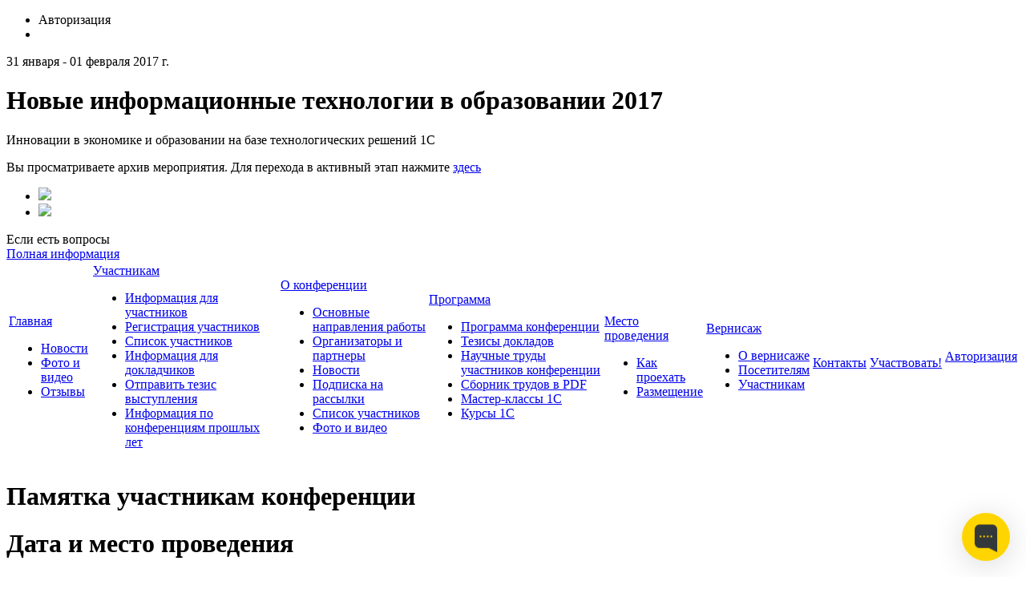

--- FILE ---
content_type: text/html; charset=UTF-8
request_url: https://educonf.1c.ru/conf2017/location/?print=Y
body_size: 8134
content:
<!doctype html>
<!--[if IE 7 ]><html lang="ru-RU" class="ie78 ie7"><![endif]-->
<!--[if IE 8 ]><html lang="ru-RU" class="ie78 ie8"><![endif]-->
<!--[if IE 9 ]><html lang="ru-RU" class="ie9"><![endif]-->
<!--[if (gt IE 9)|!(IE)]><!-->
<html lang="ru-RU" xmlns="http://www.w3.org/1999/html" xmlns="http://www.w3.org/1999/html"><!--<![endif]-->
<head>
		<meta http-equiv="Content-Type" content="text/html; charset=UTF-8" />
<meta name="robots" content="index, follow" />
<link href="/bitrix/js/socialservices/css/ss.min.css?16681709214772" type="text/css" rel="stylesheet"/>
<link href="/bitrix/js/ui/design-tokens/dist/ui.design-tokens.min.css?171689725623463" type="text/css" rel="stylesheet"/>
<link href="/bitrix/cache/css/s1/social_s1_conf2017/page_184d235aa54e332530e5879f16305577/page_184d235aa54e332530e5879f16305577_v1.css?1769612040232" type="text/css" rel="stylesheet"/>
<link href="/bitrix/cache/css/s1/social_s1_conf2017/template_45ea377fc2f7ed8710cc23da0ce7e1d3/template_45ea377fc2f7ed8710cc23da0ce7e1d3_v1.css?176960929296365" type="text/css" rel="stylesheet" data-template-style="true"/>
<link href="/bitrix/panel/main/popup.min.css?168793740220774" type="text/css" rel="stylesheet" data-template-style="true"/>
<script>if(!window.BX)window.BX={};if(!window.BX.message)window.BX.message=function(mess){if(typeof mess==='object'){for(let i in mess) {BX.message[i]=mess[i];} return true;}};</script>
<script>(window.BX||top.BX).message({"JS_CORE_LOADING":"Загрузка...","JS_CORE_NO_DATA":"- Нет данных -","JS_CORE_WINDOW_CLOSE":"Закрыть","JS_CORE_WINDOW_EXPAND":"Развернуть","JS_CORE_WINDOW_NARROW":"Свернуть в окно","JS_CORE_WINDOW_SAVE":"Сохранить","JS_CORE_WINDOW_CANCEL":"Отменить","JS_CORE_WINDOW_CONTINUE":"Продолжить","JS_CORE_H":"ч","JS_CORE_M":"м","JS_CORE_S":"с","JSADM_AI_HIDE_EXTRA":"Скрыть лишние","JSADM_AI_ALL_NOTIF":"Показать все","JSADM_AUTH_REQ":"Требуется авторизация!","JS_CORE_WINDOW_AUTH":"Войти","JS_CORE_IMAGE_FULL":"Полный размер"});</script>

<script src="/bitrix/js/main/core/core.min.js?1769609245242882"></script>

<script>BX.Runtime.registerExtension({"name":"main.core","namespace":"BX","loaded":true});</script>
<script>BX.setJSList(["\/bitrix\/js\/main\/core\/core_ajax.js","\/bitrix\/js\/main\/core\/core_promise.js","\/bitrix\/js\/main\/polyfill\/promise\/js\/promise.js","\/bitrix\/js\/main\/loadext\/loadext.js","\/bitrix\/js\/main\/loadext\/extension.js","\/bitrix\/js\/main\/polyfill\/promise\/js\/promise.js","\/bitrix\/js\/main\/polyfill\/find\/js\/find.js","\/bitrix\/js\/main\/polyfill\/includes\/js\/includes.js","\/bitrix\/js\/main\/polyfill\/matches\/js\/matches.js","\/bitrix\/js\/ui\/polyfill\/closest\/js\/closest.js","\/bitrix\/js\/main\/polyfill\/fill\/main.polyfill.fill.js","\/bitrix\/js\/main\/polyfill\/find\/js\/find.js","\/bitrix\/js\/main\/polyfill\/matches\/js\/matches.js","\/bitrix\/js\/main\/polyfill\/core\/dist\/polyfill.bundle.js","\/bitrix\/js\/main\/core\/core.js","\/bitrix\/js\/main\/polyfill\/intersectionobserver\/js\/intersectionobserver.js","\/bitrix\/js\/main\/lazyload\/dist\/lazyload.bundle.js","\/bitrix\/js\/main\/polyfill\/core\/dist\/polyfill.bundle.js","\/bitrix\/js\/main\/parambag\/dist\/parambag.bundle.js"]);
</script>
<script>BX.Runtime.registerExtension({"name":"ui.design-tokens","namespace":"window","loaded":true});</script>
<script>BX.Runtime.registerExtension({"name":"main.pageobject","namespace":"BX","loaded":true});</script>
<script>(window.BX||top.BX).message({"JS_CORE_LOADING":"Загрузка...","JS_CORE_NO_DATA":"- Нет данных -","JS_CORE_WINDOW_CLOSE":"Закрыть","JS_CORE_WINDOW_EXPAND":"Развернуть","JS_CORE_WINDOW_NARROW":"Свернуть в окно","JS_CORE_WINDOW_SAVE":"Сохранить","JS_CORE_WINDOW_CANCEL":"Отменить","JS_CORE_WINDOW_CONTINUE":"Продолжить","JS_CORE_H":"ч","JS_CORE_M":"м","JS_CORE_S":"с","JSADM_AI_HIDE_EXTRA":"Скрыть лишние","JSADM_AI_ALL_NOTIF":"Показать все","JSADM_AUTH_REQ":"Требуется авторизация!","JS_CORE_WINDOW_AUTH":"Войти","JS_CORE_IMAGE_FULL":"Полный размер"});</script>
<script>BX.Runtime.registerExtension({"name":"window","namespace":"window","loaded":true});</script>
<script>(window.BX||top.BX).message({"LANGUAGE_ID":"ru","FORMAT_DATE":"DD.MM.YYYY","FORMAT_DATETIME":"DD.MM.YYYY HH:MI:SS","COOKIE_PREFIX":"BITRIX_SM","SERVER_TZ_OFFSET":"10800","UTF_MODE":"Y","SITE_ID":"s1","SITE_DIR":"\/","USER_ID":"","SERVER_TIME":1769715444,"USER_TZ_OFFSET":0,"USER_TZ_AUTO":"Y","bitrix_sessid":"2eb0328b0ebaa9313179bf991afe41ce"});</script>


<script  src="/bitrix/cache/js/s1/social_s1_conf2017/kernel_main/kernel_main_v1.js?1769610626160642"></script>
<script src="/bitrix/js/main/jquery/jquery-1.12.4.min.js?166817090197163"></script>
<script src="/bitrix/js/socialservices/ss.js?14779945701419"></script>
<script>BX.setJSList(["\/bitrix\/js\/main\/pageobject\/dist\/pageobject.bundle.js","\/bitrix\/js\/main\/core\/core_window.js","\/bitrix\/js\/main\/session.js","\/bitrix\/js\/main\/utils.js","\/bitrix\/js\/main\/core\/core_tooltip.js","\/bitrix\/js\/main\/date\/main.date.js","\/bitrix\/js\/main\/core\/core_date.js","\/bitrix\/templates\/.default\/components\/bitrix\/map.google.view\/template1\/script.js","\/bitrix\/templates\/social_s1_conf2017\/js\/jquery-ui.min.js","\/bitrix\/templates\/social_s1_conf2017\/js\/jquery.maskedinput.min.js","\/bitrix\/templates\/social_s1_conf2017\/js\/mailcheck.min.js","\/bitrix\/templates\/social_s1_conf2017\/components\/bitrix\/menu\/top_menu\/script.js"]);</script>
<script>BX.setCSSList(["\/bitrix\/components\/bitrix\/map.google.system\/templates\/.default\/style.css","\/bitrix\/templates\/social_s1_conf2017\/css\/jquery-ui.min.css","\/bitrix\/templates\/social_s1_conf2017\/components\/bitrix\/system.auth.form\/auth\/style.css","\/local\/components\/bitrix\/conf.archive\/templates\/main_left_social\/style.css","\/bitrix\/templates\/social_s1_conf2017\/components\/bitrix\/menu\/footer_menu\/style.css","\/bitrix\/templates\/social_s1_conf2017\/styles.css","\/bitrix\/templates\/social_s1_conf2017\/template_styles.css"]);</script>
<script src="https://maps.google.com/maps/api/js?key=&language=ru" charset="utf-8"></script>



<script  src="/bitrix/cache/js/s1/social_s1_conf2017/template_f7be78bf671f9b32eb5b75921c9ae10e/template_f7be78bf671f9b32eb5b75921c9ae10e_v1.js?176960927078408"></script>
<script  src="/bitrix/cache/js/s1/social_s1_conf2017/page_1f2b46ba6782d3d0d000f6dbf772e3a9/page_1f2b46ba6782d3d0d000f6dbf772e3a9_v1.js?17696120401575"></script>

	<title>Памятка участникам конференции - НПК 2017</title>
	<link rel="stylesheet" type="text/css" href="/bitrix/templates/social_s1_conf2017/colors.css" />
	<!-- <link rel="stylesheet" href="/bitrix/templates/social_s1_conf2017/css/print.css">-->
	<link rel="stylesheet" href="/bitrix/templates/social_s1_conf2017/css/style-form.css" />
	<link rel="stylesheet" href="/bitrix/templates/social_s1_conf2017/css/custom.css" />
	<script type="text/javascript" src="/bitrix/templates/social_s1_conf2017/js/main.js"></script>
	<script type="text/javascript" src="/bitrix/templates/social_s1_conf2017/js/jquery.carouFredSel-5.6.2.js"></script>
	<script type="text/javascript" src="/bitrix/templates/social_s1_conf2017/js/jquery.fancybox.js"></script>
	<link rel="shortcut icon" href="/favicon.ico">
		        <!-- Yandex.Metrika counter -->
        <script type="text/javascript" >
			(function(m,e,t,r,i,k,a){m[i]=m[i]||function(){(m[i].a=m[i].a||[]).push(arguments)};
				m[i].l=1*new Date();k=e.createElement(t),a=e.getElementsByTagName(t)[0],k.async=1,k.src=r,a.parentNode.insertBefore(k,a)})
			(window, document, "script", "https://mc.yandex.ru/metrika/tag.js", "ym");

			ym(51637106, "init", {
				id:51637106,
				clickmap:true,
				trackLinks:true,
				accurateTrackBounce:true,
				webvisor:true
			});
        </script>
        <noscript><div><img src="https://mc.yandex.ru/watch/51637106" style="position:absolute; left:-9999px;" alt="" /></div></noscript>
        <!-- /Yandex.Metrika counter -->
	</head>
<body>
<div id="panel"></div>
<div class="allwraper-shadow">
	<div class="allwrapper">
		<div class="wrapper">
			<div class="header">
				<div class="b-top-options">
					<ul class="options">
						<li class="item-top autor-img">
							

<span href="#inline1" id="authLink" class="autor fancybox"><i></i>Авторизация</span>
	<div id="inline1" style="width:460px;display:none;">
		<div class="popap-autor">
			<h3>Авторизация <span>/</span> 
									<a href="/conf2017/auth/?register=yes&amp;backurl=%2Fconf2017%2Flocation%2F%3Fprint%3DY">Регистрация</a>
							</h3>
						<div class="wrap-aut-col">
				<form method="post" target="_top" action="/conf2017/location/?login=yes&amp;print=Y">

											<input type='hidden' name='backurl' value='/conf2017/location/?print=Y' />
															<input type="hidden" name="AUTH_FORM" value="Y" />
					<input type="hidden" name="TYPE" value="AUTH" />
					
												
								<div class="aut-col-one">
									<p>Войти как пользователь:</p>
									<div class="aut-form-btn">
										</div>
<div class="bx-auth-serv-icons">
	<div class="mini-link">
									<div class="mini-link-line">					<a title="Livejournal" href="javascript:void(0)" onclick="BxShowAuthFloat('Livejournal', 'form')"><i class="bx-ss-icon livejournal"></i></a>
					
																	<a title="Liveinternet" href="javascript:void(0)" onclick="BxShowAuthFloat('Liveinternet', 'form')"><i class="bx-ss-icon liveinternet"></i></a>
					
																	<a title="Blogger" href="javascript:void(0)" onclick="BxShowAuthFloat('Blogger', 'form')"><i class="bx-ss-icon blogger"></i></a>
					
							</div>	</div>
</div>
									<div class="ili"><p>или</p></div>
								</div>
								
						
								<div class="aut-col-two">
									<p>Обычная авторизация:</p>

									<div class="inp-wrap">
										<input type="text" name="USER_LOGIN" maxlength="50" class="sing-inp int dbPlaceholder" value="Логин" size="17" />
											
									</div>
									<div class="inp-wrap">
										<input type="password" name="USER_PASSWORD" class="sing-inp pas dbPlaceholder" maxlength="50" size="17"/>
								
									</div>
                                                                            <div class="inp-wrap-checkbox">
                                            <input type="checkbox" id="USER_REMEMBER" name="USER_REMEMBER" value="Y" />
                                            <label for="USER_REMEMBER">Запомнить меня</label>
                                        </div>
                                                                        <br />                                    
									<a href="/conf2017/auth/?forgot_password=yes&amp;backurl=%2Fconf2017%2Flocation%2F%3Fprint%3DY">Напомнить пароль?</a><br/>
                                    		
                                    
									<div class="submit">
											<div class="reducer">
												<div class="form_button">
													<input type="submit" name="Login" class="lnk" value="Войти" />
											
												</div>

											</div>
									</div>

								</div>		

								
				</form>			
			</div>
		</div>
	</div>
	
			<div style="display:none">
<div id="bx_auth_float" class="bx-auth-float">


<div class="bx-auth">
	<form method="post" name="bx_auth_servicesform" target="_top" action="/conf2017/location/?login=yes&amp;amp;print=Y">
		<div class="bx-auth-title">Войти как пользователь</div>
		<div class="bx-auth-note">Вы можете войти на сайт, если вы зарегистрированы на одном из этих сервисов:</div>
		<div class="bx-auth-services">
			<div><a href="javascript:void(0)" onclick="BxShowAuthService('Livejournal', 'form')" id="bx_auth_href_formLivejournal"><i class="bx-ss-icon livejournal"></i><b>Livejournal</b></a></div>
			<div><a href="javascript:void(0)" onclick="BxShowAuthService('Liveinternet', 'form')" id="bx_auth_href_formLiveinternet"><i class="bx-ss-icon liveinternet"></i><b>Liveinternet</b></a></div>
			<div><a href="javascript:void(0)" onclick="BxShowAuthService('Blogger', 'form')" id="bx_auth_href_formBlogger"><i class="bx-ss-icon blogger"></i><b>Blogger</b></a></div>
		</div>
		<div class="bx-auth-line"></div>
		<div class="bx-auth-service-form" id="bx_auth_servform" style="display:none">
			<div id="bx_auth_serv_formLivejournal" style="display:none">
<span class="bx-ss-icon livejournal"></span>
<input type="text" name="OPENID_IDENTITY_LIVEJOURNAL" value="" size="20" />
<span>.livejournal.com</span>
<input type="hidden" name="sessid" id="sessid" value="2eb0328b0ebaa9313179bf991afe41ce" />
<input type="hidden" name="auth_service_error" value="" />
<input type="submit" class="button" name="" value="Войти" />
</div>
			<div id="bx_auth_serv_formLiveinternet" style="display:none">
<span class="bx-ss-icon liveinternet"></span>
<span>liveinternet.ru/users/</span>
<input type="text" name="OPENID_IDENTITY_LIVEINTERNET" value="" size="15" />
<input type="hidden" name="sessid" id="sessid_1" value="2eb0328b0ebaa9313179bf991afe41ce" />
<input type="hidden" name="auth_service_error" value="" />
<input type="submit" class="button" name="" value="Войти" />
</div>
			<div id="bx_auth_serv_formBlogger" style="display:none">
<span class="bx-ss-icon blogger"></span>
<input type="text" name="OPENID_IDENTITY_BLOGGER" value="" size="20" />
<span>.blogspot.com</span>
<input type="hidden" name="sessid" id="sessid_2" value="2eb0328b0ebaa9313179bf991afe41ce" />
<input type="hidden" name="auth_service_error" value="" />
<input type="submit" class="button" name="" value="Войти" />
</div>
		</div>
		<input type="hidden" name="auth_service_id" value="" />
	</form>
</div>

</div>
</div>
							</li>
						<li class="item-top mobil-img"><a class="mobile" href="/m/"><i></i></a></li>
					</ul>
				</div>
				<div class="b-logo-info">
					<div class="logo">
  </div>
<div class="name-conf">
	<p>31 января - 01 февраля 2017 г.</p>
	<h1>Новые информационные технологии в образовании 2017</h1>
			<p>Инновации в экономике и образовании  на базе технологических решений 1С</p>
	       <p>Вы просматриваете архив мероприятия. Для перехода в активный этап нажмите <a href="/">здесь</a></p>
      </div>					<div class="info">
                                                    <div class="wrap-link-soc">
								 
<ul class="link-soc"> 	 
  <li class="item"><a target="_blank" href="https://www.youtube.com/channel/UCOQPVuwr2gjksDfw66Jpv8w/playlists" ><img src="/bitrix/templates/social_s1_conf2017/images/youtube.png"  /></a></li>
 	 
  <li class="item"><a target="_blank" href="https://vk.com/1c_center" ><img src="/bitrix/templates/social_s1_conf2017/images/vk.png"  /></a></li>
 </ul>
                            </div>
							<div class="info-help">Если есть вопросы</div>
<div class="number"></div>
<div class="link-info"><a class="link-i" href="/conf2017/contacts/">Полная информация</a></div>                        					</div>
				</div>
				<div class="b-menu">
					
<table class="tabl-menu">
<tr>
					

	
					<td class="menu-item"><a class="item-link" href="/conf2017/">Главная</a>
				<div class="sub-menu">
					<ul class="list-sub-menu">
		
	
	

	

					<li class="sub-item"><a href="/conf2017/about/news/">Новости</a></li>
		
	
	

	

					<li class="sub-item"><a href="/conf2017/about/media/">Фото и видео</a></li>
		
	
	

	

					<li class="sub-item"><a href="/conf2017/about/comments/">Отзывы</a></li>
		
	
	

			</ul></div></td>	
					<td class="menu-item"><a class="item-link" href="/conf2017/visitors/">Участникам</a>
				<div class="sub-menu">
					<ul class="list-sub-menu">
		
	
	

	

					<li class="sub-item"><a href="/conf2017/visitors/index.php">Информация для участников</a></li>
		
	
	

	

					<li class="sub-item"><a href="/conf2017/visitors/registration/">Регистрация участников</a></li>
		
	
	

	

					<li class="sub-item"><a href="http://1c.ru/rus/partners/training/edu/default.htm">Список участников</a></li>
		
	
	

	

					<li class="sub-item"><a href="/conf2017/visitors/speakers/">Информация для докладчиков</a></li>
		
	
	

	

					<li class="sub-item"><a href="/conf2017/personal/">Отправить тезис выступления</a></li>
		
	
	

	

					<li class="sub-item"><a href="https://educonf.1c.ru/conf2017/">Информация по конференциям прошлых лет</a></li>
		
	
	

			</ul></div></td>	
					<td class="menu-item"><a class="item-link" href="/conf2017/about/">О конференции</a>
				<div class="sub-menu">
					<ul class="list-sub-menu">
		
	
	

	

					<li class="sub-item"><a href="/conf2017/about/index.php">Основные направления работы</a></li>
		
	
	

	

					<li class="sub-item"><a href="/conf2017/about/partners/">Организаторы и партнеры</a></li>
		
	
	

	

					<li class="sub-item"><a href="/conf2017/about/news/">Новости</a></li>
		
	
	

	

					<li class="sub-item"><a href="/conf2017/about/subscribe/">Подписка на рассылки</a></li>
		
	
	

	

					<li class="sub-item"><a href="/conf2017/about/members/">Список участников</a></li>
		
	
	

	

					<li class="sub-item"><a href="/conf2017/about/media/">Фото и видео</a></li>
		
	
	

			</ul></div></td>	
					<td class="menu-item"><a class="item-link" href="/conf2017/agenda/">Программа</a>
				<div class="sub-menu">
					<ul class="list-sub-menu">
		
	
	

	

					<li class="sub-item"><a href="/conf2017/agenda/index.php">Программа конференции</a></li>
		
	
	

	

					<li class="sub-item"><a href="/conf2017/prog/">Тезисы докладов</a></li>
		
	
	

	

					<li class="sub-item"><a href="/conf2017/thesis/">Научные труды участников конференции</a></li>
		
	
	

	

					<li class="sub-item"><a href="/conf2017/about/NPK_2017_thesis.rar">Сборник трудов в PDF</a></li>
		
	
	

	

					<li class="sub-item"><a href="/conf2017/workshops/">Мастер-классы 1С</a></li>
		
	
	

	

					<li class="sub-item"><a href="/conf2017/agenda/courses.php">Курсы 1С</a></li>
		
	
	

			</ul></div></td>	
					<td class="menu-item activ"><a class="item-link" href="/conf2017/location/">Место проведения</a>
				<div class="sub-menu">
					<ul class="list-sub-menu">
		
	
	

	

					<li class="sub-item"><a href="/conf2017/location/index.php">Как проехать</a></li>
		
	
	

	

					<li class="sub-item"><a href="/conf2017/location/hotels/">Размещение</a></li>
		
	
	

			</ul></div></td>	
					<td class="menu-item"><a class="item-link" href="/conf2017/exposition/">Вернисаж</a>
				<div class="sub-menu">
					<ul class="list-sub-menu">
		
	
	

	

					<li class="sub-item"><a href="/conf2017/exposition/index.php">О вернисаже</a></li>
		
	
	

	

					<li class="sub-item"><a href="/conf2017/exposition/visitors/">Посетителям</a></li>
		
	
	

	

					<li class="sub-item"><a href="/conf2017/exposition/members/">Участникам</a></li>
		
	
	

			</ul></div></td>	

					<td class="menu-item"><a class="item-link" href="/conf2017/contacts/">Контакты</a></td>
		
	
	

	

					<td class="menu-item"><a class="item-link" href="/conf2017/visitors/registration/">Участвовать!</a></td>
		
	
	

	
					<td class="menu-item"><a class="item-link" href="/conf2017/personal/">Авторизация</a>
				<div class="sub-menu">
					<ul class="list-sub-menu">
		
	
	

</tr>
</table>

				</div>
			</div><!--/header-->
			<div class="content-part">

								<div class="q-wrapper-column">
					<div class="q-main-column">
												<div class="b-bread"><ul></ul></div>						<div class="conteiner programm">
							<h1>Памятка участникам конференции</h1>
							 
<h1>Дата и место проведения</h1>
 
<p> 31 января - 01 февраля 2017 года 
  <br />
 г. Москва, проспект Мира, д. 150 (станция метро &quot;ВДНХ&quot;)  
  <br />
 гостиница &quot;Космос&quot;</p>
 
<h1><font size="5">Внешний вид гостиницы</font></h1>
 <img src="/upload/Contacts/Космос.jpg" border="0" width="300" height="164"  /> 
<br />
 
<h1>Как добраться</h1>
 
<p>Ближайшая станция метро - ВДНХ. Рекомендуем выбирать вагоны ближе к &quot;голове&quot; поезда при движении из центра города. Далее поднимаетесь по эскалатору, выходите на улицу, перед Вами подземный пешеходный переход через Проспект Мира. Спускаетесь в переход, выходите на противоположную сторону и перед Вами - отель &quot;Космос&quot;. Вы можете повернуть налево и пройти по центральному входу по лестнице мимо памятника Шарлю де Голлю. Альтернативный проход к отелю - повернуть направо, пройти вдоль забора, дойти до шлагбаума и повернуть налево. Более подробно, см. на сайте гостиницы: <a href="http://www.hotelcosmos.ru/hotel/contacts" target="_blank" >http://hotelcosmos.ru/hotel/contacts</a>.</p>
 
<div><div class="bx-yandex-view-layout">
	<div class="bx-yandex-view-map">
<script>
if (!window.GLOBAL_arMapObjects)
	window.GLOBAL_arMapObjects = {};

function init_MAP_PxWcPa()
{
	if (!window.google || !window.google.maps)
		return;

	var opts = {
		zoom: 16,
		center: new google.maps.LatLng(55.822516032014, 37.644639291382),
		scrollwheel: true,
		disableDoubleClickZoom: false,
		draggable: true,
		keyboardShortcuts: false,
		mapTypeControl: false,
		zoomControl: true,
		scaleControl: true,

		mapTypeId: google.maps.MapTypeId.ROADMAP
	};

	window.GLOBAL_arMapObjects['MAP_PxWcPa'] = new window.google.maps.Map(BX("BX_GMAP_MAP_PxWcPa"), opts);

}

BX.ready(init_MAP_PxWcPa);

/* if map inits in hidden block (display:none),
*  after the block showed,
*  for properly showing map this function must be called
*/
function BXMapGoogleAfterShow(mapId)
{
	if(google.maps !== undefined && window.GLOBAL_arMapObjects[mapId] !== undefined)
		google.maps.event.trigger(window.GLOBAL_arMapObjects[mapId],'resize');
}

</script>
<div id="BX_GMAP_MAP_PxWcPa" class="bx-google-map" style="height: 301px; width: 694px;">загрузка карты...</div>	</div>
</div>
<script type="text/javascript">
function BX_SetPlacemarks_MAP_PxWcPa()
{
	BX_GMapAddPlacemark({'TEXT':'Гостиница \"Космос\"','LON':'37.646949291229','LAT':'55.822315010947'}, 'MAP_PxWcPa');
}

function BXShowMap_MAP_PxWcPa() {BXWaitForMap_view('MAP_PxWcPa');}

BX.ready(BXShowMap_MAP_PxWcPa);
</script>
</div>
 
<div> 
  <br />
 
  <h1>Схема расположения стендов и залов конференции</h1>
 <img src="/upload/Contacts/hall_shema.png" border="0" width="750" height="538"  /> 
  <br />
 </div>
 	</div>
</div><!--/q-main-column-->
	<div class="q-secondary-column">
					    <div class="left-menu">
        <ul class="list-menu">
                            <li class="item-menu active"><i></i><a href="/conf2017/location/index.php">Как проехать</a></li>
                            <li class="item-menu"><i></i><a href="/conf2017/location/hotels/">Размещение</a></li>
                    </ul>
    </div>
    <br />
				<div class="wrap-twit">
					</div>
		    <div class="wrap-last-conf">
        <div class="pad-conf">
            <h3>Прошедшие мероприятия</h3>
            <ul>
                                                                                        <li><a href="/conf2025/" class="i-lst-con">Новые информационные технологии в образовании 2025 04 - 05 февраля 2025</a></li>
                                                                                                                                   <li><a href="/conf2024/" class="i-lst-con">Новые информационные технологии в образовании 2024 30 - 31 января 2024</a></li>
                                                                                                                                   <li><a href="/conf2023/" class="i-lst-con">Новые информационные технологии в образовании 2023 31 января - 01 февраля 2023</a></li>
                                                                                                                                   <li><a href="/conf2022/" class="i-lst-con">Новые информационные технологии в образовании 2022 1-2 февраля 2022 г.</a></li>
                                                                                                                                   <li><a href="/conf2021/" class="i-lst-con">Новые информационные технологии в образовании 2021 2-3 февраля 2021 г.</a></li>
                                                                                                                                   <li><a href="/conf2020/" class="i-lst-con">Новые информационные технологии в образовании 2020 4-5 февраля 2020 г.</a></li>
                                                                                                                                   <li><a href="/conf2019/" class="i-lst-con">Новые информационные технологии в образовании 2019 29-30 января 2019 г.</a></li>
                                                                                                                                   <li><a href="/conf2018/" class="i-lst-con">Новые информационные технологии в образовании 2018 30-31 января 2018 г.</a></li>
                                                                                                                                   <li><a href="/conf2017/" class="i-lst-con">Новые информационные технологии в образовании 2017 31 января - 01 февраля 2017 г.</a></li>
                                                                       </ul>
        </div>
    </div>

		<div class="wrap-facebook">
			 
<div class="report-info"> 			  
<div class="" style="text-align: center;">
  <br />
</div>
 
<br />
 
<br />
 
<div class="report-info-img enter"> 	<a id="bxid_363863" href="/conf2017/visitors/registration/" ><span><img src="/bitrix/templates/social_s1_conf2017/images/tizers/img-1-1.jpg"  /><img src="/bitrix/templates/social_s1_conf2017/images/tizers/img-1-2.png" class="tizer-img"  /></span></a> </div>
 
<div class="report-info-img programm"> 	<a href="/conf2017/agenda/" ><span><img src="/bitrix/templates/social_s1_conf2017/images/tizers/img-2-1.jpg"  /><img src="/bitrix/templates/social_s1_conf2017/images/tizers/img-2-2.png" class="tizer-img"  /></span></a> </div>
 
<div class="report-info-img show"> <a href="/conf2017/exposition/" ><span><img src="/bitrix/templates/social_s1_conf2017/images/tizers/img-3-1.jpg"  /><img src="/bitrix/templates/social_s1_conf2017/images/tizers/img-3-2.png" class="tizer-img"  /></span></a> </div>
 			</div>
			<div id='bitrix_1c'></div><script type='text/javascript'>
VK.Widgets.Group('bitrix_1c', {mode: 0, width: '200', height: '290'}, 23581648);
</script>

		</div>

	</div><!--/q-secondary-column-->
</div><!--/q-wrapper-column-->
</div><!--/content-part-->
<div class="q-array-link">
	<div class="wrap-link">
		
<div class="arr-lnk">

 
	
						<div class="arr-col one">
				<h5><a href="/conf2017/about/" class="titl-lnk">О конференции</a></h5>
		
	
	
 
	
	
					<a class="lnk" href="/conf2017/about/index.php">Основные направления работы</a>
		
	
	
 
	
	
					<a class="lnk" href="/conf2017/about/partners/">Организаторы и партнеры</a>
		
	
	
 
	
	
					<a class="lnk" href="/conf2017/about/news/">Новости</a>
		
	
	
 
	
	
					<a class="lnk" href="/conf2017/about/subscribe/">Подписка на рассылки</a>
		
	
	
 
	
	
					<a class="lnk" href="/conf2017/about/members/">Список участников</a>
		
	
	
 
	
	
					<a class="lnk" href="/conf2017/about/media/">Фото и видео</a>
		
	
	
 
			</div>	
						<div class="arr-col one">
				<h5><a href="/conf2017/visitors/" class="titl-lnk">Участникам</a></h5>
		
	
	
 
	
	
					<a class="lnk" href="/conf2017/visitors/index.php">Информация для участников</a>
		
	
	
 
	
	
					<a class="lnk" href="/conf2017/visitors/registration/">Регистрация участников</a>
		
	
	
 
	
	
					<a class="lnk" href="http://1c.ru/rus/partners/training/edu/default.htm">Список участников</a>
		
	
	
 
	
	
					<a class="lnk" href="/conf2017/visitors/speakers/">Информация для докладчиков</a>
		
	
	
 
	
	
					<a class="lnk" href="/conf2017/personal/">Отправить тезис выступления</a>
		
	
	
 
	
	
					<a class="lnk" href="https://educonf.1c.ru/conf2017/">Информация по конференциям прошлых лет</a>
		
	
	
 
			</div>	
						<div class="arr-col one">
				<h5><a href="/conf2017/agenda/" class="titl-lnk">Программа</a></h5>
		
	
	
 
	
	
					<a class="lnk" href="/conf2017/agenda/index.php">Программа конференции</a>
		
	
	
 
	
	
					<a class="lnk" href="/conf2017/prog/">Тезисы докладов</a>
		
	
	
 
	
	
					<a class="lnk" href="/conf2017/thesis/">Научные труды участников конференции</a>
		
	
	
 
	
	
					<a class="lnk" href="/conf2017/about/NPK_2017_thesis.rar">Сборник трудов в PDF</a>
		
	
	
 
	
	
					<a class="lnk" href="/conf2017/workshops/">Мастер-классы 1С</a>
		
	
	
 
	
	
					<a class="lnk" href="/conf2017/agenda/courses.php">Курсы 1С</a>
		
	
	
 
			</div>	
						<div class="arr-col one">
				<h5><a href="/conf2017/location/" class="titl-lnk">Место проведения</a></h5>
		
	
	
 
	
	
					<a class="lnk" href="/conf2017/location/index.php">Как проехать</a>
		
	
	
 
	
	
					<a class="lnk" href="/conf2017/location/hotels/">Размещение</a>
		
	
	
	</div>
</div>
		<div class="lnk-right-info">
						<div class="friends">
				 
<p>Расскажите о нас друзьям:</p>
 
<ul class="fr-list"> 	 
  <li class="fr-item"><a target="_blank" href="https://www.youtube.com/channel/UCOQPVuwr2gjksDfw66Jpv8w/playlists" ><img src="/bitrix/templates/social_s1_conf2017/images/youtube.png"  /></a></li>
 	 
  <li class="fr-item"><a target="_blank" href="https://vk.com/1c_center" ><img src="/bitrix/templates/social_s1_conf2017/images/vk.png"  /></a></li>

 </ul>


				<div class="footer_links">
					<a target="_blank" href="/conf2017/location/?print=Y&print=Y" class="print"><i></i></a><br />
					<a href="/conf2017/map.php" class="site_map"><i></i></a>
				</div>
			</div>
		</div>
	</div>
</div><!--/q-array-link-->

</div><!--/wrapper-->
</div><!--/allwrapper-->

</div>
<div class="footer">
	<div class="footer-cnt">
		<div class="f-logo">
			<a target="_blank" href="http://www.1c-bitrix.ru/"><img src="/bitrix/templates/social_s1_conf2017/images/f-logo.png" /></a>
		</div>
		<div class="f-info">
			&copy; 2016, НПК 2017
<br />
<a href="http://www.1c-bitrix.ru/solutions/conf/" target="_blank">Работает на 1С-Битрикс: Сайт конференций</a> 
<br />
		</div>
		<div class="f-phone">
			<a href="/m/"><i></i></a>
		</div>
		<div class="f-search">
			<form name="search_form" action="/conf2017/search/index.php" method="GET">
	<div class="f-search-wrap">
		<div class="bg-left"></div>
		<div class="bg-content">
			<input type="text" name="q" class="f-search-txt dbPlaceholder2" value="Поиск по сайту"/>
			<div class="f-btn-wrap"><input name="s" type="submit" class="f-search-btn" value=""> </div>
		</div>
		<div class="bg-right"></div>
	</div>
</form>
		</div>
	</div>
</div><!--.footer-->
<!-- Begin of Chaport Live Chat code -->
<script type="text/javascript">
	(function(w,d,v3){
		w.chaportConfig = {
			appId : '05a5393079f56048e31590b3',
            visitor: {
                            },
            session: {
                autoStart: true            }
		};
		if(w.chaport)return;v3=w.chaport={};v3._q=[];v3._l={};v3.q=function(){v3._q.push(arguments)};v3.on=function(e,fn){if(!v3._l[e])v3._l[e]=[];v3._l[e].push(fn)};var s=d.createElement('script');s.type='text/javascript';s.async=true;s.src='https://app.chaport.com/javascripts/insert.js';var ss=d.getElementsByTagName('script')[0];ss.parentNode.insertBefore(s,ss)})(window, document);
        
</script>
<!-- End of Chaport Live Chat code -->
</body>
</html>
